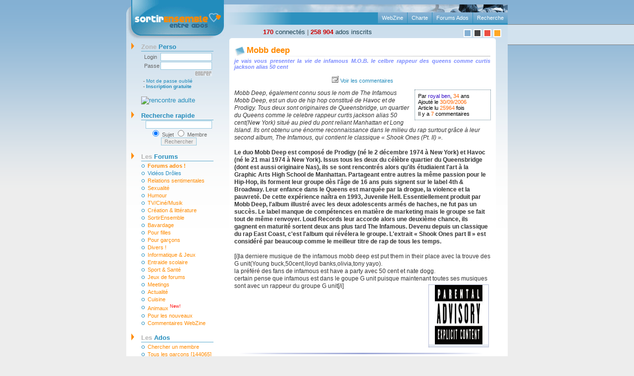

--- FILE ---
content_type: text/html
request_url: http://www.sortirensemble.com/webzine/art312-mobb-deep.html
body_size: 5914
content:
<?xml version="1.0" encoding="iso-8859-1"?>
<!DOCTYPE html PUBLIC "-//W3C//DTD XHTML 1.0 Strict//EN" "http://www.w3.org/TR/xhtml1/DTD/xhtml1-strict.dtd">
<html xmlns="http://www.w3.org/1999/xhtml" xml:lang="fr" lang="fr">
	<head>
		<title>Mobb deep</title>
		<meta http-equiv="Content-Type" content="text/html; charset=iso-8859-1" />
		<meta name="verify-v1" content="MOOIM4qOlkS8ZSevQ6FUwEMR9AXA3P908fLigLfR39E=" >
		<link rel="icon" type="image/png" href="/img/favicon.png" />
		<link href="/img/style.css" rel="stylesheet" type="text/css" />
		<script type="text/javascript" src="/img/menu.js"></script>
		<meta name="viewport" content="width=device-width, initial-scale=1.0">
		<link href="/img/mobile.css?buildVer=0.8" rel="stylesheet" type="text/css" />
		<script type="text/javascript" src="/img/mobile.js?buildVer=0.9"></script>
		<!-- PUBLICITE TABOOLA -->
		<script type="text/javascript">
			window._taboola = window._taboola || [];
			_taboola.push({article:'auto'});
			!function (e, f, u) {
				e.async = 1;
				e.src = u;
				f.parentNode.insertBefore(e, f);
			}(document.createElement('script'), document.getElementsByTagName('script')[0], 'http://cdn.taboola.com/libtrc/sortirensemble/loader.js');
		</script>
		<!-- PUBLICITE TABOOLA END -->
	</head>
	<body>
		<div id="global">
			<div id="page">
				<!-- PUBLICITE SIDE START -->
				<div style="width: 270px;position:fixed;top:49px;-moz-box-sizing:border-box;-webkit-box-sizing:border-box;box-sizing:border-box;text-align:center;z-index:-1;border:1px solid grey;padding: 20px 10px;background-color:rgb(210, 226, 238);margin-left:769px">
					<div id="taboola-right-rail-thumbnails"></div>
					<script type="text/javascript">
						window._taboola = window._taboola || [];
						_taboola.push({mode:"thumbnails-c",container:"taboola-right-rail-thumbnails",placement:"Right Rail Thumbnails",target_type:"mix"});
					</script>
				</div>
				<!-- PUBLICITE SIDE END -->
				<div id="top">
					<div id="head">
						<div id="headertop"></div>
						<ul id="menutop">
							<li><a href="/recherche.php" title="Rechercher sur SortirEnsemble.com" rel="nofollow">Recherche</a></li>
							<li><a href="/forum.php" title="Les forums">Forums Ados</a></li>
							<li><a href="/charte.php" title="Lire la Charte" rel="nofollow">Charte</a></li>
							<li><a href="/webzine/" title="Webzine Sortirensemble">WebZine</a></li>
						</ul>
						<div style="padding:7px 15px 0 75px;float:left">
							<a href="/connectes.php" style="color:#183E4F"><b style="color:#CC0000;">170</b> connectés</a> |
							<a href="/recherche.php?Action=1&amp;Cherche=-&amp;Sexe=-" rel="nofollow" style="color:#183E4F"><b style="color:#CC0000;">258 904</b> ados inscrits</a>
							<br />
						</div>
						<div style="margin-right:13px;float:right;padding:9px 0 0 0">
							<a href="/couleur.php" rel="nofollow"><img src="/img/couleur_bleu.gif" alt="Fond en bleu" style="border:2px solid white" /></a>
							<a href="/couleur.php?id=1" rel="nofollow"><img src="/img/couleur_noir.gif" alt="Fond en gris" style="border:2px solid white" /></a>
							<a href="/couleur.php?id=2" rel="nofollow"><img src="/img/couleur_rouge.gif" alt="Fond en rouge" style="border:2px solid white" /></a>
							<a href="/couleur.php?id=3" rel="nofollow"><img src="/img/couleur_orange.gif" alt="Fond en orange" style="border:2px solid white" /></a>
						</div>
					</div>
					<span id="logo"><a href="http://www.sortirensemble.com/"><img src="/img/logo.gif" width="201" height="81" alt="Forum pour ado" /></a></span>
				</div>
				<div id="gauche">
				<h2 onclick="javascript: expandcontent('sc1');" class="pointer"><span class="gris">Zone</span> Perso</h2>
				<form method="post" action="/webzine/art312-mobb-deep.html" id="sc1">
					<input type="hidden" name="Action" value="ID" />
					<table>
						<tr>
							<td>Login</td>
							<td class="alignright">
								<input type="text" size="15" name="Nom" />
							</td>
						</tr>
						<tr>
							<td>Passe</td>
							<td class="alignright">
								<input type="password" size="15" name="Password" />
							</td>
						</tr>
						<tr>
							<td>&nbsp;</td>
							<td class="alignright">
								<div>
									<input name="imagefield" type="image" src="img/entrer.gif" alt="Connexion" style="border:none" />
								</div>
							</td>
						</tr>
					</table>
					<div class="liens"> - <a href="/ident.php" rel="nofollow">Mot de passe oublié</a><br /> - <strong><a style="color:#228cbc;size:13px;" href="/inscription.php" rel="nofollow">Inscription gratuite</a></strong></div>
				</form>
				<br />
				<a href="/meetic.html" onclick="document.location='/ads/tracking.php?token=22759116dafa0fd5273dd261f9d8fe7a'; return false" style="margin:15px 0 0 30px;"><img src="http://www.test-psycho.com/meetic.gif" alt="rencontre adulte"></a>
				<h2  onclick="javascript: expandcontent('recherche_message');"  class="pointer">Recherche rapide</h2>
				<div id="recherche_message">
					<form action="/search.php" id="cse-search-box">
						<div>
							<input type="hidden" name="forum_s" value="0" />
							<input type="hidden" name="sujet_corps" value="1" />
							<input type="text" name="mots" size="20" />
							<input name="pseudo" value="0" checked="checked" type="radio"> Sujet <input name="pseudo" value="1" type="radio"> Membre
							<input type="submit" name="sa" value="Rechercher" />
						</div>
					</form>
				</div>

				<div onclick="javascript: expandcontent('sc2');" class="titreMenu"><span class="gris">Les </span>Forums</div>
				<ul id="sc2">
					<li><a href="/forum.php"><strong>Forums ados !</strong></a></li>
					<li><a href="/videos" style="color:#268cc1">Vidéos Drôles</a></li>
					<li><a href="/forum_1_1.html">Relations sentimentales</a></li>
					<li><a href="/forum_2_1.html">Sexualité</a></li>
					<li><a href="/forum_6_1.html">Humour</a></li>
					<li><a href="/forum_3_1.html">TV/Ciné/Musik</a></li>
					<li><a href="/forum_4_1.html">Création &amp; littérature</a></li>
					<li><a href="/forum_5_1.html">SortirEnsemble</a></li>
					<li><a href="/forum_7_1.html">Bavardage</a></li>
					<li><a href="/forum_8_1.html">Pour filles</a></li>
					<li><a href="/forum_11_1.html">Pour garçons</a></li>
					<li><a href="/forum_9_1.html">Divers !</a></li>
					<li><a href="/forum_16_1.html">Informatique &amp; Jeux</a></li>
					<li><a href="/forum_10_1.html">Entraide scolaire</a></li>
					<li><a href="/forum_17_1.html">Sport &amp; Santé</a></li>
					<li><a href="/forum_20_1.html">Jeux de forums</a></li>
					<li><a href="/forum_14_1.html">Meetings</a></li>
					<li><a href="/forum_15_1.html">Actualité</a></li>
					<li><a href="/forum_21_1.html">Cuisine</a></li>
					<li><a href="/forum_23_1.html">Animaux <sup style="color:red;font-size:9px;">New!</sup></a></li>
					<li><a href="/forum_18_1.html">Pour les nouveaux</a></li><li><a href="/forum_13_1.html">Commentaires WebZine</a></li>
				</ul>

				<div onclick="javascript:expandcontent('sc3');" class="titreMenu"><span class="gris">Les </span>Ados</div>
				<ul id="sc3">
					<li><a href="/recherche.php" rel="nofollow">Chercher un membre</a></li>
					<li><a href="/recherche.php?Action=1&amp;Cherche=1&amp;Sexe=-">Tous les garçons [144065]</a></li>
					<li><a href="/recherche.php?Action=1&amp;Cherche=0&amp;Sexe=-">Toutes les filles [114839]</a></li>
					<li><a href="/album.php">Album photos</a></li><li><a href="/anniversaire.php">Anniversaires du jour !</a></li>
				</ul>

				<div onclick="javascript: expandcontent('sc4');" class="titreMenu"><span class="gris">Le </span>Webzine</div>
				<ul id="sc4">
					<li><a href="/webzine/6zone1-amour.php">Amour</a></li>
					<li><a href="/webzine/7zone1-psychologie.php">Psychologie</a></li>
					<li><a href="/webzine/8zone1-sexualite.php">Sexualité</a></li>
					<li><a href="/webzine/9zone1-mode-beaute.php">Mode &amp; beauté</a></li>
					<li><a href="/webzine/12zone1-musique.php">Musique</a></li>
				</ul>

				<div onclick="javascript: expandcontent('sc5');" class="titreMenu"><span class="gris">Création </span>ados</div>
				<ul id="sc5">
					<li><a href="/webzine/poeme.php">Poèmes &amp; Paroles</a></li>
					<li><a href="/webzine/dessin.php">Graphique &amp; dessin</a></li>
					<li><a href="/temoignages.php">Témoignages</a></li>
					<li><a href="/questions.php">Questions</a></li>
					<li><a href="/sondages.php">Sondages</a></li>
					<li><a href="/webzine/astuce.php">Trucs &amp; Astuces</a></li>
					<li><a href="/webzine/blague.php">Blagues &amp; Devinettes</a></li>
					<li><a href="/webzine/citation.php">Citations</a></li>
				</ul>

				<div onclick="javascript: expandcontent('sc6');" class="titreMenu"><span class="gris">Mais </span>aussi</div>
				<ul id="sc6">
					<li><a href="/recommander.php" rel="nofollow">Fais connaître le site</a></li>
					<li><a href="/contact.php" rel="nofollow">Contact</a></li>
				</ul>

				<div onclick="javascript: expandcontent('sc7');" class="titreMenu"><span class="gris">Nos </span>sites</div>
				<ul id="sc7">
					<li><a href="http://www.konkours.com/" target="_blank"><strong>jeux concours gratuits</strong></a></li>
					<li><a href="http://www.tonguide.com/" target="_blank">Annuaire de sites</a></li>
					<li><a href="http://www.astucieuse.com/" target="_blank">Astuces minceur</a></li>
					<li><a href="http://www.nice-people.fr/" target="_blank">Rencontre</a></li>
				</ul>
			</div>

			<div id="droite">
				<div id="centre">
					<div class="conttop">
						<div class="contbottom">
							<div class="contcenter">
<h1><a href="art312-mobb-deep.html" class="h2">Mobb deep</a></h1><script language="javascript">
function afficheVignette(cheminVignette,cheminMaxi,align){
	document.write('<a href="javascript:afficheMaxi(\''+cheminMaxi+'\')"><img src="'+cheminVignette+'" alt="Agrandir"></a>');
}
function afficheMaxi(chemin){
	i1 = new Image;
	i1.src = chemin;
	html = '<HTML><HEAD><TITLE>Agrandissement de la photo</TITLE></HEAD><BODY LEFTMARGIN=0 MARGINWIDTH=0 TOPMARGIN=0 MARGINHEIGHT=0><CENTER><IMG SRC="'+chemin+'" BORDER=0 NAME=imageTest onLoad="window.resizeTo(document.imageTest.width+14,document.imageTest.height+32)"></CENTER></BODY></HTML>';
	popupImage = window.open('','_blank','toolbar=0,location=0,directories=0,menuBar=0,scrollbars=0,resizable=1');
	popupImage.document.open();
	popupImage.document.write(html);
	popupImage.document.close()
}
</script>
<div class="art_intro">je vais vous presenter la vie de infamous M.O.B.
le celbre rappeur des queens comme curtis jackson alias 50 cent</div><br />

<div style="text-align:center;">
<img src="img/art_commentaire.gif" border="0" width="14" height="14" alt=""> <a href="#com">Voir les commentaires</a>
</div><br />
<div style="float:right;padding:6px;margin-left:3px;width:140px;border:1px dotted #597A8B;">
Par <a href="../recherche.php?Action=Lire&Fiche=178640" style="color:#340DC7;">royal ben</a>, <span class="art_autdate">34</span> ans<br />
Ajouté le <span class="art_autdate">30/09/2006</span><br />
Article lu <span class="art_autdate">25964</span> fois<br />
Il y a <span class="art_autdate">7</span> commentaires<br />
</div><div class="art_contenu"><i>Mobb Deep, également connu sous le nom de The Infamous Mobb Deep, est un duo de hip hop constitué de Havoc et de Prodigy. Tous deux sont originaires de Queensbridge, un quartier du Queens comme le celebre rappeur curtis jackson alias 50 cent(New York) situé au pied du pont reliant Manhattan et Long Island. Ils ont obtenu une énorme reconnaissance dans le milieu du rap surtout grâce à leur second album, The Infamous, qui contient le classique « Shook Ones (Pt. II) ».</i>
<br />

<br />
<b>Le duo Mobb Deep est composé de Prodigy (né le 2 décembre 1974 à New York) et Havoc (né le 21 mai 1974 à New York). Issus tous les deux du célèbre quartier du Queensbridge (dont est aussi originaire Nas), ils se sont rencontrés alors qu'ils étudiaient l'art à la Graphic Arts High School de Manhattan. Partageant entre autres la même passion pour le Hip-Hop, ils forment leur groupe dès l'âge de 16 ans puis signent sur le label 4th & Broadway. Leur enfance dans le Queens est marquée par la drogue, la violence et la pauvreté. De cette expérience naîtra en 1993, Juvenile Hell. Essentiellement produit par Mobb Deep, l'album illustré avec les deux adolescents armés de haches, ne fut pas un succès. Le label manque de compétences en matière de marketing mais le groupe se fait tout de même renvoyer. Loud Records leur accorde alors une deuxième chance, ils gagnent en maturité sortent deux ans plus tard The Infamous. Devenu depuis un classique du rap East Coast, c'est l'album qui révélera le groupe. L'extrait « Shook Ones part II » est considéré par beaucoup comme le meilleur titre de rap de tous les temps.</b>
<br />

<br />
[i]la derniere musique de the infamous mobb deep est put them in their place avec la trouve des G unit(Young buck,50cent,lloyd banks,olivia,tony yayo).
<br />
la préféré des fans de infamous est have a party avec 50 cent et nate dogg.
<br />
certain pense que infamous est dans le goupe G unit puisque maintenant toutes ses musiques sont avec un rappeur du groupe G unit[/i]<div class="img_right_l"><img src="images/articles/small/312_1.jpg" alt="" /></div>
<br />
</div><div style="text-align:center;"><img src="img/trait.gif" width="500" height="3" alt="" /></div><br />
<a name="com"></a>
<h2>3 derniers commentaires sur l'article</h2>
<div style="text-align:center;"><div class="btn"><a href="#" onClick="javascript:opencom('312&type=art','Mobb deep');">Ajouter un commentaire</a> <a href="/lire-124068_1.html">Tous les commentaires (6)</a></div></div><br />
<div class="fo_titre3"><a href="/recherche.php?Action=Lire&Fiche=275822" style="color:#238CBC">uSaxMusic</a> [ le 22-01 à 13:48 ]</div>
<div class="bulle_top2"><div class="bulle_pointe2"></div></div>
<div class="bulle2">
<div class="bulle_tx">C'est Plus Du tout Le Même Style Qu'avant =/
C'est Dommage..</div>
</div>
<div class="fo_titre3"><a href="/recherche.php?Action=Lire&Fiche=275822" style="color:#238CBC">uSaxMusic</a> [ le 22-01 à 13:47 ]</div>
<div class="bulle_top2"><div class="bulle_pointe2"></div></div>
<div class="bulle2">
<div class="bulle_tx">Ouaiis Mais Biien D'accord..
Le Niveau Du Rap a biien baissé Ya Pas Que Eux Vous Savez Tous LEs GRoupes Ont Baissé De Niiveau :s
LE Monde PAr en " Sucette " </div>
</div>
<div class="fo_titre3"><a href="/recherche.php?Action=Lire&Fiche=199403" style="color:#238CBC">Kalu_8</a> [ le 06-03 à 23:06 ]</div>
<div class="bulle_top2"><div class="bulle_pointe2"></div></div>
<div class="bulle2">
<div class="bulle_tx">tout a fait daccord avec toi farie mobb deep ont était très bon mais  aujourd'hui ils ne valent plus grand chose , dommage...</div>
</div>
								</div>
							</div>
						</div>
					</div>
				</div>

				<div id="bas">
					<div style="margin:0 auto;width:700px;font-size:10px;">
						<a href="/recommander.php" rel="nofollow">Recommande ce site a tes ami(e)s</a> |
						<script LANGUAGE="JavaScript">
							nav = navigator.appName.substring(0,3);
							ver = navigator.appVersion.substring(0,1);
							function addFav ()
							{
								if ( nav == "Mic" && ver >= 4 )
								{
									url_site="http://www.sortirensemble.com";
									titre_site = "SortirEnsemble";
									document.write('<a href="#" onclick="window.external.AddFavorite(url_site, titre_site);return(false);"> Mets-le en favoris</a> |')
								}
							}
						</script>
						<script type="text/javascript">
							var gaJsHost = (("https:" == document.location.protocol) ? "https://ssl." : "http://www.");
							document.write(unescape("%3Cscript src='" + gaJsHost + "google-analytics.com/ga.js' type='text/javascript'%3E%3C/script%3E"));
						</script>
						<script type="text/javascript">
							var pageTracker = _gat._getTracker("UA-2347532-34");
							pageTracker._trackPageview();
						</script>

						<a href="#">Aller en haut</a>
						<br />
						<br />
						Partenaires : <a href="http://www.enigmo.fr/">Énigmes en ligne</a>
						<!-- PUBLICITE BOTTOM START -->
						<div id="taboola-below-article-thumbnails"></div>
						<script type="text/javascript">
							window._taboola = window._taboola || [];
							_taboola.push({mode: 'thumbnails-b', container: 'taboola-below-article-thumbnails', placement: 'Below Article Thumbnails', target_type: 'mix'});
						</script>
						<!-- PUBLICITE BOTTOM END -->
					</div>
				</div>
				<div id="footer">© WIDDA LLC - 2026 - <a href="http://www.sortirensemble.com/" title="Rencontre ados">SortirEnsemble</a></div>
			</div>
		</div>
	</body>
</html>
